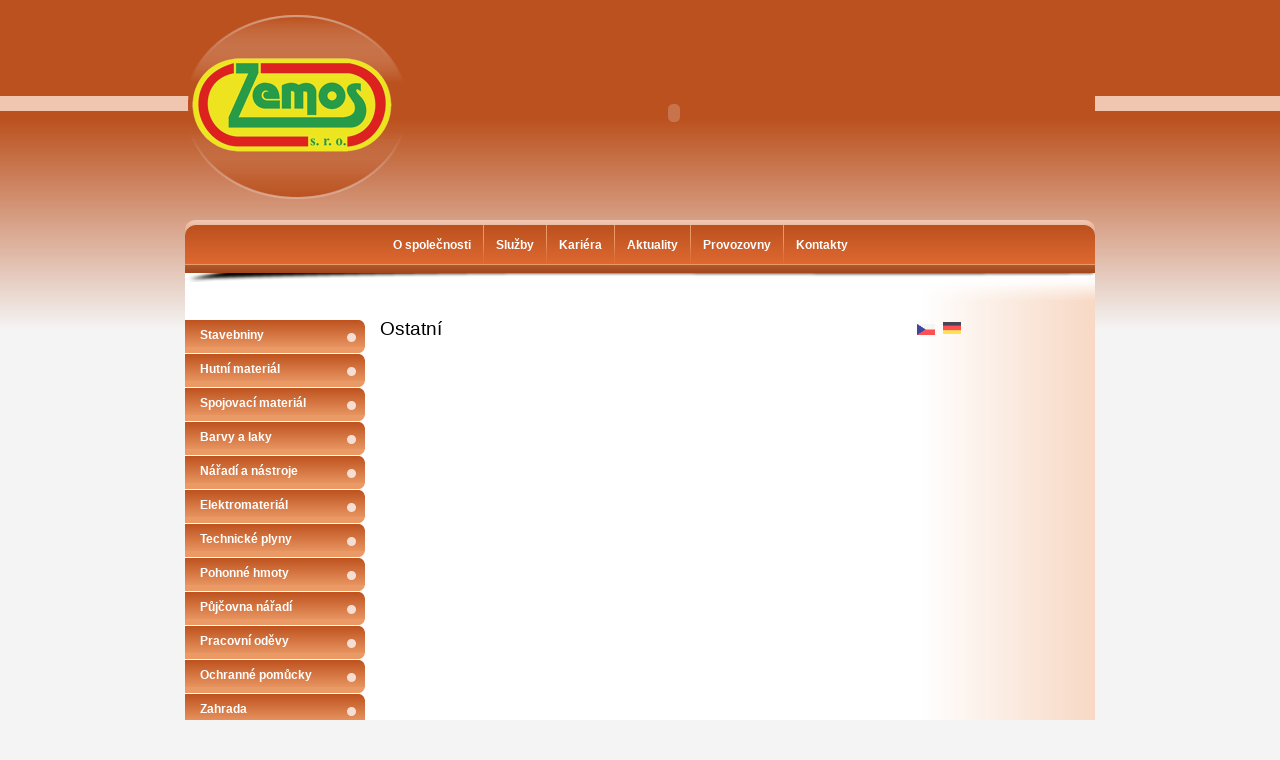

--- FILE ---
content_type: text/html; charset=utf-8
request_url: http://www.zemos-dacice.cz/index.php?nid=7756&lid=cs&oid=1713623
body_size: 3690
content:
<!DOCTYPE html>
<html lang="cs" data-lang-system="cs">
	<head>



		<!--[if IE]><meta http-equiv="X-UA-Compatible" content="IE=EDGE"><![endif]-->
			<meta http-equiv="content-type" content="text/html; charset=utf-8" />
			<meta name="robots" content="index,follow" />
			<meta name="author" content="Antee s.r.o." />
			<meta name="description" content="prodej stavebnin, hutního materiálu, topení, elektro, pohonných hmot, nářadí a řeziva" />
			<meta name="keywords" content="stavebniny, hutní materiál, topení, elektro, pohonné hmoty, nářadí, řezivo" />
<title>Ostatní</title>

		<link rel="stylesheet" type="text/css" href="https://cdn.antee.cz/jqueryui/1.8.20/css/smoothness/jquery-ui-1.8.20.custom.css?v=2" integrity="sha384-969tZdZyQm28oZBJc3HnOkX55bRgehf7P93uV7yHLjvpg/EMn7cdRjNDiJ3kYzs4" crossorigin="anonymous" />
		<link rel="stylesheet" type="text/css" href="/style.php?nid=SUlNVw==&amp;ver=1768399196" />
		<link rel="stylesheet" type="text/css" href="/css/libs.css?ver=1768399900" />

		<script src="/js/jquery/jquery-3.0.0.min.js" ></script>
		<script src="/js/jquery/jquery-migrate-3.1.0.min.js" ></script>
		<script src="/js/jquery/jquery-ui.min.js" ></script>
		<script src="/js/jquery/jquery.ui.touch-punch.min.js" ></script>
		<script src="/js/libs.min.js?ver=1768399900" ></script>
		<script src="/js/ipo.min.js?ver=1768399889" ></script>
			<script src="/js/locales/cs.js?ver=1768399196" ></script>


	</head>

	<body id="page1713623" class="subpage1713623 subpage1713568"
			
			data-nid="7756"
			data-lid="CZ"
			data-oid="1713623"
			data-layout-pagewidth="520"
			
			data-slideshow-timer="3"
			
						
>



						<div id="ipocontainer">



			<div id="ipoheader">

				
<a href="/" class="header-logo">
<img src="/image.php?nid=7756&amp;oid=1658825&amp;width=910&amp;height=225" width="910" height="225" alt="zemos_header.png">
</a>



<object width="841" height="201" data="file.php?nid=7756&amp;oid=3852799" type="application/x-shockwave-flash" style="position: absolute; left: 68px; top: 12px; z-index: 10;">
  <param value="file.php?nid=7756&amp;oid=3852799" name="movie">
  <param value="transparent" name="wmode">
</object>			</div>

			<div id="ipotopmenuwrapper">

				<div id="ipotopmenu">
<h4 class="hiddenMenu">Horní menu</h4>
<ul class="topmenulevel1"><li class="topmenuitem1 noborder" id="ipomenu1713553"><a href="/">O společnosti</a></li><li class="topmenuitem1" id="ipomenu1713554"><a href="/index.php?nid=7756&amp;lid=cs&amp;oid=1713554">Služby</a></li><li class="topmenuitem1" id="ipomenu1713556"><a href="/index.php?nid=7756&amp;lid=cs&amp;oid=1713556">Kariéra</a></li><li class="topmenuitem1" id="ipomenu1658811"><a href="/index.php?nid=7756&amp;lid=cs&amp;oid=1658811">Aktuality</a></li><li class="topmenuitem1" id="ipomenu1713557"><a href="/index.php?nid=7756&amp;lid=cs&amp;oid=1713557">Provozovny</a></li><li class="topmenuitem1" id="ipomenu1658812"><a href="/index.php?nid=7756&amp;lid=cs&amp;oid=1658812">Kontakty</a></li></ul>
					<div class="cleartop"></div>
				</div>
			</div>
			<div id="ipomain">
				
				<div id="ipomainframe">
					<div id="ipopage">
						<div class="ipopagetext">
							<div class="text view-default">
								

<div id="snippet--flash"></div>
								
																	<div class="paragraph">

<h1>Ostatní</h1>
<p>&nbsp;</p>
<p>&nbsp;</p>
<p>&nbsp;</p>
<p>&nbsp;</p>
<p>&nbsp;</p>
</div>
															</div>
						</div>
					</div>


										<div id="ipoleftblock">
												<div id="ipomenu">
<h4 class="hiddenMenu">Menu</h4>
<ul id="iposubmenu1361537"><li class="submenu1" id="ipomenu1658814"><a href="#" class="nolink">Stavebniny</a><ul id="iposubmenu1658814"><li id="ipomenu1713578"><a href="/index.php?nid=7756&amp;lid=cs&amp;oid=1713578">Betonové výrobky</a></li><li id="ipomenu1713579"><a href="/index.php?nid=7756&amp;lid=cs&amp;oid=1713579">Izolace</a></li><li id="ipomenu1713580"><a href="/index.php?nid=7756&amp;lid=cs&amp;oid=1713580">Kanalizace</a></li><li id="ipomenu1713581"><a href="/index.php?nid=7756&amp;lid=cs&amp;oid=1713581">Komínové systémy</a></li><li id="ipomenu1713582"><a href="/index.php?nid=7756&amp;lid=cs&amp;oid=1713582">Krovy, latě, OSB</a></li><li id="ipomenu1713583"><a href="/index.php?nid=7756&amp;lid=cs&amp;oid=1713583">Okna, dveře, zárubně</a></li><li id="ipomenu1713584"><a href="/index.php?nid=7756&amp;lid=cs&amp;oid=1713584">Stavební chemie</a></li><li id="ipomenu1713585"><a href="/index.php?nid=7756&amp;lid=cs&amp;oid=1713585">Pojiva a omítky</a></li><li id="ipomenu1713586"><a href="/index.php?nid=7756&amp;lid=cs&amp;oid=1713586">Sádrokartony</a></li><li id="ipomenu1713587"><a href="/index.php?nid=7756&amp;lid=cs&amp;oid=1713587">Střechy</a></li><li id="ipomenu1751851"><a href="/index.php?nid=7756&amp;lid=cs&amp;oid=1751851">Parotěsné fólie a parozábrany</a></li><li id="ipomenu1713588"><a href="/index.php?nid=7756&amp;lid=cs&amp;oid=1713588">Tesařské práce</a></li><li id="ipomenu1713589"><a href="/index.php?nid=7756&amp;lid=cs&amp;oid=1713589">Zdící systémy</a></li><li id="ipomenu1713590"><a href="/index.php?nid=7756&amp;lid=cs&amp;oid=1713590">Fasády</a></li></ul></li><li class="submenu1" id="ipomenu1658816"><a href="#" class="nolink">Hutní materiál</a><ul id="iposubmenu1658816"><li id="ipomenu1713633"><a href="/index.php?nid=7756&amp;lid=cs&amp;oid=1713633">Ocelové nosiče</a></li><li id="ipomenu1713634"><a href="/index.php?nid=7756&amp;lid=cs&amp;oid=1713634">Ocel průřezu L</a></li><li id="ipomenu1713635"><a href="/index.php?nid=7756&amp;lid=cs&amp;oid=1713635">Ocel průřezu T</a></li><li id="ipomenu1713636"><a href="/index.php?nid=7756&amp;lid=cs&amp;oid=1713636">Ocel pásová a plochá</a></li><li id="ipomenu1713637"><a href="/index.php?nid=7756&amp;lid=cs&amp;oid=1713637">Ocel kruhová</a></li><li id="ipomenu1713638"><a href="/index.php?nid=7756&amp;lid=cs&amp;oid=1713638">Ocel čtvercová</a></li><li id="ipomenu1713639"><a href="/index.php?nid=7756&amp;lid=cs&amp;oid=1713639">Ocel betonářská</a></li><li id="ipomenu1713640"><a href="/index.php?nid=7756&amp;lid=cs&amp;oid=1713640">Pletiva</a></li><li id="ipomenu1713641"><a href="/index.php?nid=7756&amp;lid=cs&amp;oid=1713641">Sítě do betonu</a></li><li id="ipomenu1713642"><a href="/index.php?nid=7756&amp;lid=cs&amp;oid=1713642">Podlahové rošty</a></li><li id="ipomenu1713643"><a href="/index.php?nid=7756&amp;lid=cs&amp;oid=1713643">Jekly</a></li><li id="ipomenu1713644"><a href="/index.php?nid=7756&amp;lid=cs&amp;oid=1713644">Plechy</a></li><li id="ipomenu1713645"><a href="/index.php?nid=7756&amp;lid=cs&amp;oid=1713645">Trubky</a></li><li id="ipomenu1713646"><a href="/index.php?nid=7756&amp;lid=cs&amp;oid=1713646">Hlazenky</a></li><li id="ipomenu1713647"><a href="/index.php?nid=7756&amp;lid=cs&amp;oid=1713647">Řetězy</a></li><li id="ipomenu1713648"><a href="/index.php?nid=7756&amp;lid=cs&amp;oid=1713648">Dráty</a></li><li id="ipomenu1713649"><a href="/index.php?nid=7756&amp;lid=cs&amp;oid=1713649">Klempířské výrobky</a></li></ul></li><li class="submenu1" id="ipomenu1713562"><a href="#" class="nolink">Spojovací materiál</a><ul id="iposubmenu1713562"><li id="ipomenu1713629"><a href="/index.php?nid=7756&amp;lid=cs&amp;oid=1713629">Spojovací materiál</a></li><li id="ipomenu1713630"><a href="/index.php?nid=7756&amp;lid=cs&amp;oid=1713630">Kotevní technika</a></li><li id="ipomenu1713631"><a href="/index.php?nid=7756&amp;lid=cs&amp;oid=1713631">Nýtovací technika</a></li></ul></li><li class="submenu1" id="ipomenu1713563"><a href="#" class="nolink">Barvy a laky</a><ul id="iposubmenu1713563"><li id="ipomenu1713627"><a href="/index.php?nid=7756&amp;lid=cs&amp;oid=1713627">Barvy</a></li><li id="ipomenu1713628"><a href="/index.php?nid=7756&amp;lid=cs&amp;oid=1713628">Malířské potřeby</a></li></ul></li><li class="submenu1" id="ipomenu1713566"><a href="#" class="nolink">Nářadí a nástroje</a><ul id="iposubmenu1713566"><li id="ipomenu1713624"><a href="/index.php?nid=7756&amp;lid=cs&amp;oid=1713624">Ruční nářadí</a></li><li id="ipomenu1713625"><a href="/index.php?nid=7756&amp;lid=cs&amp;oid=1713625">Ruční elektrické nářadí</a></li><li id="ipomenu1713626"><a href="/index.php?nid=7756&amp;lid=cs&amp;oid=1713626">Nástroje</a></li></ul></li><li class="submenu1" id="ipomenu1713568"><a href="#" class="active nolink">Elektromateriál</a><ul id="iposubmenu1713568"><li id="ipomenu1713616"><a href="/index.php?nid=7756&amp;lid=cs&amp;oid=1713616">Kabely</a></li><li id="ipomenu1713617"><a href="/index.php?nid=7756&amp;lid=cs&amp;oid=1713617">Jistící přístroje</a></li><li id="ipomenu1713619"><a href="/index.php?nid=7756&amp;lid=cs&amp;oid=1713619">Vypínače</a></li><li id="ipomenu1713620"><a href="/index.php?nid=7756&amp;lid=cs&amp;oid=1713620">Vidlice a zásuvky</a></li><li id="ipomenu1713621"><a href="/index.php?nid=7756&amp;lid=cs&amp;oid=1713621">Světelné zdroje</a></li><li id="ipomenu1713623"><a href="/index.php?nid=7756&amp;lid=cs&amp;oid=1713623" class="active">Ostatní</a></li></ul></li><li id="ipomenu1713569"><a href="#" class="nolink">Technické plyny</a></li><li class="submenu1" id="ipomenu1713570"><a href="#" class="nolink">Pohonné hmoty</a><ul id="iposubmenu1713570"><li id="ipomenu1713614"><a href="/index.php?nid=7756&amp;lid=cs&amp;oid=1713614">Nafta</a></li><li id="ipomenu1713615"><a href="/index.php?nid=7756&amp;lid=cs&amp;oid=1713615">LPG</a></li></ul></li><li class="submenu1" id="ipomenu1713571"><a href="#" class="nolink">Půjčovna nářadí</a><ul id="iposubmenu1713571"><li id="ipomenu1713609"><a href="/index.php?nid=7756&amp;lid=cs&amp;oid=1713609">Půjčovní řád</a></li><li id="ipomenu1713611"><a href="/index.php?nid=7756&amp;lid=cs&amp;oid=1713611">Nájemní podmínky</a></li><li id="ipomenu1713612"><a href="/index.php?nid=7756&amp;lid=cs&amp;oid=1713612">Nájemní smlouva</a></li><li id="ipomenu1713613"><a href="/index.php?nid=7756&amp;lid=cs&amp;oid=1713613">Ceník</a></li></ul></li><li id="ipomenu1713573"><a href="#" class="nolink">Pracovní oděvy</a></li><li id="ipomenu1713574"><a href="#" class="nolink">Ochranné pomůcky</a></li><li class="submenu1" id="ipomenu1713575"><a href="#" class="nolink">Zahrada</a><ul id="iposubmenu1713575"><li id="ipomenu1713593"><a href="/index.php?nid=7756&amp;lid=cs&amp;oid=1713593">Zeminy</a></li><li id="ipomenu1713595"><a href="/index.php?nid=7756&amp;lid=cs&amp;oid=1713595">Hnojiva</a></li><li id="ipomenu1713596"><a href="/index.php?nid=7756&amp;lid=cs&amp;oid=1713596">Vodní program</a></li><li id="ipomenu1713598"><a href="/index.php?nid=7756&amp;lid=cs&amp;oid=1713598">Nářadí</a></li><li id="ipomenu1713600"><a href="/index.php?nid=7756&amp;lid=cs&amp;oid=1713600">Grilování</a></li><li id="ipomenu1713603"><a href="/index.php?nid=7756&amp;lid=cs&amp;oid=1713603">Semena</a></li><li id="ipomenu1713605"><a href="/index.php?nid=7756&amp;lid=cs&amp;oid=1713605">Doplňky</a></li><li id="ipomenu1713607"><a href="/index.php?nid=7756&amp;lid=cs&amp;oid=1713607">Bazénová chemie</a></li></ul></li><li id="ipomenu1713576"><a href="#" class="nolink">Krmné směsi</a></li></ul>
							<div class="hrclear"></div>
														<div class="hrclear"></div>
						</div>
						
						<div id="ipoleftblockin">
							<div class="ipolefttext">
								<div class="column-message">
	<div class="paragraph">
					
			</div>
</div>
							</div>
						</div>
					</div>
					

										<div id="iporightblock">
						<div class="iporighttext">
							<div id="ipoLangIcons">

	<div>
		<a href="/" class="lang-cs"><img src="/img/lang_cs.png" title="Česky" alt="Česky"></a>
		<a href="/index.php?nid=7756&amp;lid=de&amp;oid=1361548" class="lang-de"><img src="/img/lang_de.png" title="Deutsch" alt="Deutsch"></a>
	</div>

</div>
<div class="column-message">
	<div class="paragraph">
					
			</div>
</div>
						</div>
					</div>
					

					<div class="hrclear"></div>
					<div id="ipocopyright">
<div class="copyright">
	© 2026 ZEMOS s.r.o., <a href="mailto:vronka@zemos-dacice.cz">Kontaktovat webmastera</a><br>ANTEE s.r.o. - <a href="https://www.antee.cz" rel="nofollow">Tvorba webových stránek</a>, Redakční systém IPO
</div>
					</div>
					<div id="ipostatistics">
<script >
	var _paq = _paq || [];
	_paq.push(['disableCookies']);
	_paq.push(['trackPageView']);
	_paq.push(['enableLinkTracking']);
	(function() {
		var u="https://matomo.antee.cz/";
		_paq.push(['setTrackerUrl', u+'piwik.php']);
		_paq.push(['setSiteId', 2286]);
		var d=document, g=d.createElement('script'), s=d.getElementsByTagName('script')[0];
		g.defer=true; g.async=true; g.src=u+'piwik.js'; s.parentNode.insertBefore(g,s);
	})();
</script>
<script >
	$(document).ready(function() {
		$('a[href^="mailto"]').on("click", function(){
			_paq.push(['setCustomVariable', 1, 'Click mailto','Email='+this.href.replace(/^mailto:/i,'') + ' /Page = ' +  location.href,'page']);
			_paq.push(['trackGoal', 4]);
			_paq.push(['trackPageView']);
		});

		$('a[href^="tel"]').on("click", function(){
			_paq.push(['setCustomVariable', 1, 'Click telefon','Telefon='+this.href.replace(/^tel:/i,'') + ' /Page = ' +  location.href,'page']);
			_paq.push(['trackPageView']);
		});
	});
</script>
					</div>

					<div id="ipofooter">
						<img src="/image.php?nid=7756&amp;oid=1658826&amp;width=910&amp;height=55" width="910" height="55" alt="zemos_footer.png">

					</div>
				</div>
			</div>
		</div>
	</body>
</html>
